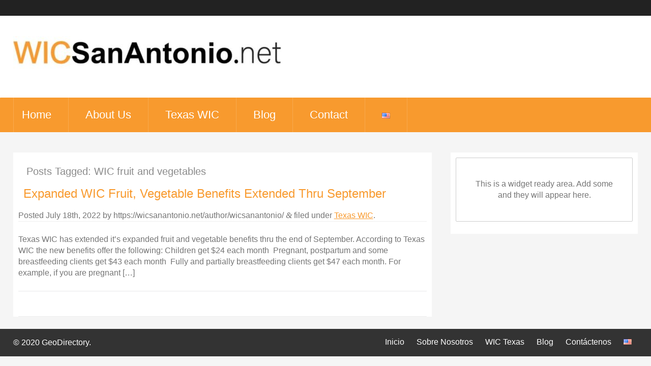

--- FILE ---
content_type: text/javascript; charset=utf-8
request_url: https://wicsanantonio.net/wp-content/plugins/geodir_custom_google_maps/assets/js/leaflet-providers.min.js?ver=2.2.1
body_size: 6058
content:
(function(root,factory){if(typeof define==="function"&&define.amd)define(["leaflet"],factory);else if(typeof modules==="object"&&module.exports)module.exports=factory(require("leaflet"));else factory(L)})(this,function(L){L.TileLayer.Provider=L.TileLayer.extend({initialize:function(arg,options){var providers=L.TileLayer.Provider.providers;var parts=arg.split(".");var providerName=parts[0];var variantName=parts[1];if(!providers[providerName])throw"No such provider ("+providerName+")";var provider={url:providers[providerName].url,options:providers[providerName].options};if(variantName&&"variants"in providers[providerName]){if(!(variantName in providers[providerName].variants))throw"No such variant of "+providerName+" ("+variantName+")";var variant=providers[providerName].variants[variantName];var variantOptions;if(typeof variant==="string")variantOptions={variant:variant};else variantOptions=variant.options;provider={url:variant.url||provider.url,options:L.Util.extend({},provider.options,variantOptions)}}if(typeof provider.options.apiKey!="undefined"&&typeof geodir_params!="undefined")if(variantName&&typeof geodir_params.providersApiKeys=="object"&&geodir_params.providersApiKeys[providerName+"_"+variantName])provider.options.apiKey=geodir_params.providersApiKeys[providerName+"_"+variantName];else if(typeof geodir_params.providersApiKeys=="object"&&geodir_params.providersApiKeys[providerName])provider.options.apiKey=geodir_params.providersApiKeys[providerName];else if(geodir_params.providerApiKey)provider.options.apiKey=geodir_params.providerApiKey;else if(provider.options.defaultKey)provider.options.apiKey=provider.options.defaultKey;var attributionReplacer=function(attr){if(attr.indexOf("{attribution.")===-1)return attr;return attr.replace(/\{attribution.(\w*)\}/g,function(match,attributionName){return attributionReplacer(providers[attributionName].options.attribution)})};provider.options.attribution=attributionReplacer(provider.options.attribution);var layerOpts=L.Util.extend({},provider.options,options);L.TileLayer.prototype.initialize.call(this,provider.url,layerOpts)}});L.TileLayer.Provider.providers={OpenStreetMap:{url:"https://{s}.tile.openstreetmap.org/{z}/{x}/{y}.png",options:{maxZoom:19,attribution:'&copy; <a href="https://www.openstreetmap.org/copyright">OpenStreetMap</a> contributors'},variants:{Mapnik:{},DE:{url:"https://{s}.tile.openstreetmap.de/tiles/osmde/{z}/{x}/{y}.png",options:{maxZoom:18}},CH:{url:"https://tile.osm.ch/switzerland/{z}/{x}/{y}.png",options:{maxZoom:18,bounds:[[45,5],[48,11]]}},France:{url:"https://{s}.tile.openstreetmap.fr/osmfr/{z}/{x}/{y}.png",options:{maxZoom:20,attribution:"&copy; Openstreetmap France | {attribution.OpenStreetMap}"}},HOT:{url:"https://{s}.tile.openstreetmap.fr/hot/{z}/{x}/{y}.png",options:{attribution:"{attribution.OpenStreetMap}, "+'Tiles style by <a href="https://www.hotosm.org/" target="_blank">Humanitarian OpenStreetMap Team</a> '+'hosted by <a href="https://openstreetmap.fr/" target="_blank">OpenStreetMap France</a>'}},BZH:{url:"https://tile.openstreetmap.bzh/br/{z}/{x}/{y}.png",options:{attribution:'{attribution.OpenStreetMap}, Tiles courtesy of <a href="http://www.openstreetmap.bzh/" target="_blank">Breton OpenStreetMap Team</a>',bounds:[[46.2,-5.5],[50,.7]]}}}},OpenSeaMap:{url:"https://tiles.openseamap.org/seamark/{z}/{x}/{y}.png",options:{attribution:'Map data: &copy; <a href="http://www.openseamap.org">OpenSeaMap</a> contributors'}},OpenPtMap:{url:"http://openptmap.org/tiles/{z}/{x}/{y}.png",options:{maxZoom:17,attribution:'Map data: &copy; <a href="http://www.openptmap.org">OpenPtMap</a> contributors'}},OpenTopoMap:{url:"https://{s}.tile.opentopomap.org/{z}/{x}/{y}.png",options:{maxZoom:17,attribution:'Map data: {attribution.OpenStreetMap}, <a href="http://viewfinderpanoramas.org">SRTM</a> | Map style: &copy; <a href="https://opentopomap.org">OpenTopoMap</a> (<a href="https://creativecommons.org/licenses/by-sa/3.0/">CC-BY-SA</a>)'}},OpenRailwayMap:{url:"https://{s}.tiles.openrailwaymap.org/standard/{z}/{x}/{y}.png",options:{maxZoom:19,attribution:'Map data: {attribution.OpenStreetMap} | Map style: &copy; <a href="https://www.OpenRailwayMap.org">OpenRailwayMap</a> (<a href="https://creativecommons.org/licenses/by-sa/3.0/">CC-BY-SA</a>)'}},OpenFireMap:{url:"http://openfiremap.org/hytiles/{z}/{x}/{y}.png",options:{maxZoom:19,attribution:'Map data: {attribution.OpenStreetMap} | Map style: &copy; <a href="http://www.openfiremap.org">OpenFireMap</a> (<a href="https://creativecommons.org/licenses/by-sa/3.0/">CC-BY-SA</a>)'}},SafeCast:{url:"https://s3.amazonaws.com/te512.safecast.org/{z}/{x}/{y}.png",options:{maxZoom:16,attribution:'Map data: {attribution.OpenStreetMap} | Map style: &copy; <a href="https://blog.safecast.org/about/">SafeCast</a> (<a href="https://creativecommons.org/licenses/by-sa/3.0/">CC-BY-SA</a>)'}},Stadia:{url:"https://tiles.stadiamaps.com/tiles/alidade_smooth/{z}/{x}/{y}{r}.png",options:{maxZoom:20,attribution:'&copy; <a href="https://stadiamaps.com/">Stadia Maps</a>, &copy; <a href="https://openmaptiles.org/">OpenMapTiles</a> &copy; <a href="http://openstreetmap.org">OpenStreetMap</a> contributors'},variants:{AlidadeSmooth:{url:"https://tiles.stadiamaps.com/tiles/alidade_smooth/{z}/{x}/{y}{r}.png"},AlidadeSmoothDark:{url:"https://tiles.stadiamaps.com/tiles/alidade_smooth_dark/{z}/{x}/{y}{r}.png"},OSMBright:{url:"https://tiles.stadiamaps.com/tiles/osm_bright/{z}/{x}/{y}{r}.png"},Outdoors:{url:"https://tiles.stadiamaps.com/tiles/outdoors/{z}/{x}/{y}{r}.png"}}},Thunderforest:{url:"https://{s}.tile.thunderforest.com/{variant}/{z}/{x}/{y}.png?apikey={apiKey}",options:{attribution:'&copy; <a href="http://www.thunderforest.com/">Thunderforest</a>, {attribution.OpenStreetMap}',variant:"cycle",apiKey:"<insert your api key here>",defaultKey:"db5ae1f5778a448ca662554581f283c5",maxZoom:22},variants:{OpenCycleMap:"cycle",Transport:{options:{variant:"transport"}},TransportDark:{options:{variant:"transport-dark"}},SpinalMap:{options:{variant:"spinal-map"}},Landscape:"landscape",Outdoors:"outdoors",Pioneer:"pioneer",MobileAtlas:"mobile-atlas",Neighbourhood:"neighbourhood"}},CyclOSM:{url:"https://dev.{s}.tile.openstreetmap.fr/cyclosm/{z}/{x}/{y}.png",options:{maxZoom:20,attribution:'<a href="https://github.com/cyclosm/cyclosm-cartocss-style/releases" title="CyclOSM - Open Bicycle render">CyclOSM</a> | Map data: {attribution.OpenStreetMap}'}},Hydda:{url:"https://{s}.tile.openstreetmap.se/hydda/{variant}/{z}/{x}/{y}.png",options:{maxZoom:20,variant:"full",attribution:'Tiles courtesy of <a href="http://openstreetmap.se/" target="_blank">OpenStreetMap Sweden</a> &mdash; Map data {attribution.OpenStreetMap}'},variants:{Full:"full",Base:"base",RoadsAndLabels:"roads_and_labels"}},Jawg:{url:"https://{s}.tile.jawg.io/{variant}/{z}/{x}/{y}{r}.png?access-token={apiKey}",options:{attribution:'<a href="http://jawg.io" title="Tiles Courtesy of Jawg Maps" target="_blank">&copy; <b>Jawg</b>Maps</a> '+"{attribution.OpenStreetMap}",minZoom:0,maxZoom:22,subdomains:"abcd",variant:"jawg-terrain",apiKey:"<insert your access token here>",defaultKey:"PyTJUlEU1OPJwCJlW1k0NC8JIt2CALpyuj7uc066O7XbdZCjWEL3WYJIk6dnXtps"},variants:{Streets:"jawg-streets",Terrain:"jawg-terrain",Sunny:"jawg-sunny",Dark:"jawg-dark",Light:"jawg-light",Matrix:"jawg-matrix"}},MapBox:{url:"https://api.mapbox.com/styles/v1/{id}/tiles/{z}/{x}/{y}{r}?access_token={apiKey}",options:{attribution:'&copy; <a href="https://www.mapbox.com/about/maps/" target="_blank">Mapbox</a> '+"{attribution.OpenStreetMap} "+'<a href="https://www.mapbox.com/map-feedback/" target="_blank">Improve this map</a>',tileSize:512,maxZoom:18,zoomOffset:-1,id:"mapbox/streets-v11",apiKey:"<insert your access token here>"}},MapTiler:{url:"https://api.maptiler.com/maps/{variant}/{z}/{x}/{y}{r}.{ext}?key={apiKey}",options:{attribution:'<a href="https://www.maptiler.com/copyright/" target="_blank">&copy; MapTiler</a> <a href="https://www.openstreetmap.org/copyright" target="_blank">&copy; OpenStreetMap contributors</a>',variant:"streets",ext:"png",apiKey:"<insert your MapTiler Cloud API key here>",tileSize:512,zoomOffset:-1,minZoom:0,maxZoom:21},variants:{Streets:"streets",Basic:"basic",Bright:"bright",Pastel:"pastel",Positron:"positron",Hybrid:{options:{variant:"hybrid",ext:"jpg"}},Toner:"toner",Topo:"topo",Voyager:"voyager"}},Stamen:{url:"https://stamen-tiles-{s}.a.ssl.fastly.net/{variant}/{z}/{x}/{y}{r}.{ext}",options:{attribution:'Map tiles by <a href="http://stamen.com">Stamen Design</a>, '+'<a href="http://creativecommons.org/licenses/by/3.0">CC BY 3.0</a> &mdash; '+"Map data {attribution.OpenStreetMap}",subdomains:"abcd",minZoom:0,maxZoom:20,variant:"toner",ext:"png"},variants:{Toner:"toner",TonerBackground:"toner-background",TonerHybrid:"toner-hybrid",TonerLines:"toner-lines",TonerLabels:"toner-labels",TonerLite:"toner-lite",Watercolor:{url:"https://stamen-tiles-{s}.a.ssl.fastly.net/{variant}/{z}/{x}/{y}.{ext}",options:{variant:"watercolor",ext:"jpg",minZoom:1,maxZoom:16}},Terrain:{options:{variant:"terrain",minZoom:0,maxZoom:18}},TerrainBackground:{options:{variant:"terrain-background",minZoom:0,maxZoom:18}},TerrainLabels:{options:{variant:"terrain-labels",minZoom:0,maxZoom:18}},TopOSMRelief:{url:"https://stamen-tiles-{s}.a.ssl.fastly.net/{variant}/{z}/{x}/{y}.{ext}",options:{variant:"toposm-color-relief",ext:"jpg",bounds:[[22,-132],[51,-56]]}},TopOSMFeatures:{options:{variant:"toposm-features",bounds:[[22,-132],[51,-56]],opacity:.9}}}},TomTom:{url:"https://{s}.api.tomtom.com/map/1/tile/{variant}/{style}/{z}/{x}/{y}.{ext}?key={apiKey}",options:{variant:"basic",maxZoom:22,attribution:'<a href="https://tomtom.com" target="_blank">&copy;  1992 - '+(new Date).getFullYear()+" TomTom.</a> ",subdomains:"abcd",style:"main",ext:"png",apiKey:"<insert your API key here>"},variants:{Basic:"basic",Hybrid:"hybrid",Labels:"labels"}},Esri:{url:"https://server.arcgisonline.com/ArcGIS/rest/services/{variant}/MapServer/tile/{z}/{y}/{x}",options:{variant:"World_Street_Map",attribution:"Tiles &copy; Esri"},variants:{WorldStreetMap:{options:{attribution:"{attribution.Esri} &mdash; "+"Source: Esri, DeLorme, NAVTEQ, USGS, Intermap, iPC, NRCAN, Esri Japan, METI, Esri China (Hong Kong), Esri (Thailand), TomTom, 2012"}},DeLorme:{options:{variant:"Specialty/DeLorme_World_Base_Map",minZoom:1,maxZoom:11,attribution:"{attribution.Esri} &mdash; Copyright: &copy;2012 DeLorme"}},WorldTopoMap:{options:{variant:"World_Topo_Map",attribution:"{attribution.Esri} &mdash; "+"Esri, DeLorme, NAVTEQ, TomTom, Intermap, iPC, USGS, FAO, NPS, NRCAN, GeoBase, Kadaster NL, Ordnance Survey, Esri Japan, METI, Esri China (Hong Kong), and the GIS User Community"}},WorldImagery:{options:{variant:"World_Imagery",attribution:"{attribution.Esri} &mdash; "+"Source: Esri, i-cubed, USDA, USGS, AEX, GeoEye, Getmapping, Aerogrid, IGN, IGP, UPR-EGP, and the GIS User Community"}},WorldTerrain:{options:{variant:"World_Terrain_Base",maxZoom:13,attribution:"{attribution.Esri} &mdash; "+"Source: USGS, Esri, TANA, DeLorme, and NPS"}},WorldShadedRelief:{options:{variant:"World_Shaded_Relief",maxZoom:13,attribution:"{attribution.Esri} &mdash; Source: Esri"}},WorldPhysical:{options:{variant:"World_Physical_Map",maxZoom:8,attribution:"{attribution.Esri} &mdash; Source: US National Park Service"}},OceanBasemap:{options:{variant:"Ocean_Basemap",maxZoom:13,attribution:"{attribution.Esri} &mdash; Sources: GEBCO, NOAA, CHS, OSU, UNH, CSUMB, National Geographic, DeLorme, NAVTEQ, and Esri"}},NatGeoWorldMap:{options:{variant:"NatGeo_World_Map",maxZoom:16,attribution:"{attribution.Esri} &mdash; National Geographic, Esri, DeLorme, NAVTEQ, UNEP-WCMC, USGS, NASA, ESA, METI, NRCAN, GEBCO, NOAA, iPC"}},WorldGrayCanvas:{options:{variant:"Canvas/World_Light_Gray_Base",maxZoom:16,attribution:"{attribution.Esri} &mdash; Esri, DeLorme, NAVTEQ"}}}},OpenWeatherMap:{url:"https://{s}.tile.openweathermap.org/map/{variant}/{z}/{x}/{y}.png?appid={apiKey}",options:{maxZoom:19,attribution:'Map data &copy; <a href="https://openweathermap.org">OpenWeatherMap</a>',apiKey:"<insert your api key here>",defaultKey:"b5e058d8b5e273b73472107c216b08b4",opacity:.5},variants:{Clouds:"clouds",CloudsClassic:"clouds_cls",Precipitation:"precipitation",PrecipitationClassic:"precipitation_cls",Rain:"rain",RainClassic:"rain_cls",Pressure:"pressure",PressureContour:"pressure_cntr",Wind:"wind",Temperature:"temp",Snow:"snow"}},HERE:{url:"https://{s}.{base}.maps.api.here.com/maptile/2.1/"+"{type}/{mapID}/{variant}/{z}/{x}/{y}/{size}/{format}?"+"app_id={app_id}&app_code={app_code}&lg={language}",options:{attribution:"Map &copy; 1987-"+(new Date).getFullYear()+' <a href="http://developer.here.com">HERE</a>',subdomains:"1234",mapID:"newest","app_id":"<insert your app_id here>","app_code":"<insert your app_code here>",base:"base",variant:"normal.day",maxZoom:20,type:"maptile",language:"eng",format:"png8",size:"256"},variants:{normalDay:"normal.day",normalDayCustom:"normal.day.custom",normalDayGrey:"normal.day.grey",normalDayMobile:"normal.day.mobile",normalDayGreyMobile:"normal.day.grey.mobile",normalDayTransit:"normal.day.transit",normalDayTransitMobile:"normal.day.transit.mobile",normalDayTraffic:{options:{variant:"normal.traffic.day",base:"traffic",type:"traffictile"}},normalNight:"normal.night",normalNightMobile:"normal.night.mobile",normalNightGrey:"normal.night.grey",normalNightGreyMobile:"normal.night.grey.mobile",normalNightTransit:"normal.night.transit",normalNightTransitMobile:"normal.night.transit.mobile",reducedDay:"reduced.day",reducedNight:"reduced.night",basicMap:{options:{type:"basetile"}},mapLabels:{options:{type:"labeltile",format:"png"}},trafficFlow:{options:{base:"traffic",type:"flowtile"}},carnavDayGrey:"carnav.day.grey",hybridDay:{options:{base:"aerial",variant:"hybrid.day"}},hybridDayMobile:{options:{base:"aerial",variant:"hybrid.day.mobile"}},hybridDayTransit:{options:{base:"aerial",variant:"hybrid.day.transit"}},hybridDayGrey:{options:{base:"aerial",variant:"hybrid.grey.day"}},hybridDayTraffic:{options:{variant:"hybrid.traffic.day",base:"traffic",type:"traffictile"}},pedestrianDay:"pedestrian.day",pedestrianNight:"pedestrian.night",satelliteDay:{options:{base:"aerial",variant:"satellite.day"}},terrainDay:{options:{base:"aerial",variant:"terrain.day"}},terrainDayMobile:{options:{base:"aerial",variant:"terrain.day.mobile"}}}},HEREv3:{url:"https://{s}.{base}.maps.ls.hereapi.com/maptile/2.1/"+"{type}/{mapID}/{variant}/{z}/{x}/{y}/{size}/{format}?"+"apiKey={apiKey}&lg={language}",options:{attribution:"Map &copy; 1987-"+(new Date).getFullYear()+' <a href="http://developer.here.com">HERE</a>',subdomains:"1234",mapID:"newest",apiKey:"<insert your apiKey here>",base:"base",variant:"normal.day",maxZoom:20,type:"maptile",language:"eng",format:"png8",size:"256"},variants:{normalDay:"normal.day",normalDayCustom:"normal.day.custom",normalDayGrey:"normal.day.grey",normalDayMobile:"normal.day.mobile",normalDayGreyMobile:"normal.day.grey.mobile",normalDayTransit:"normal.day.transit",normalDayTransitMobile:"normal.day.transit.mobile",normalNight:"normal.night",normalNightMobile:"normal.night.mobile",normalNightGrey:"normal.night.grey",normalNightGreyMobile:"normal.night.grey.mobile",normalNightTransit:"normal.night.transit",normalNightTransitMobile:"normal.night.transit.mobile",reducedDay:"reduced.day",reducedNight:"reduced.night",basicMap:{options:{type:"basetile"}},mapLabels:{options:{type:"labeltile",format:"png"}},trafficFlow:{options:{base:"traffic",type:"flowtile"}},carnavDayGrey:"carnav.day.grey",hybridDay:{options:{base:"aerial",variant:"hybrid.day"}},hybridDayMobile:{options:{base:"aerial",variant:"hybrid.day.mobile"}},hybridDayTransit:{options:{base:"aerial",variant:"hybrid.day.transit"}},hybridDayGrey:{options:{base:"aerial",variant:"hybrid.grey.day"}},pedestrianDay:"pedestrian.day",pedestrianNight:"pedestrian.night",satelliteDay:{options:{base:"aerial",variant:"satellite.day"}},terrainDay:{options:{base:"aerial",variant:"terrain.day"}},terrainDayMobile:{options:{base:"aerial",variant:"terrain.day.mobile"}}}},FreeMapSK:{url:"https://{s}.freemap.sk/T/{z}/{x}/{y}.jpeg",options:{minZoom:8,maxZoom:16,subdomains:"abcd",bounds:[[47.204642,15.996093],[49.830896,22.576904]],attribution:'{attribution.OpenStreetMap}, vizualization CC-By-SA 2.0 <a href="http://freemap.sk">Freemap.sk</a>'}},MtbMap:{url:"http://tile.mtbmap.cz/mtbmap_tiles/{z}/{x}/{y}.png",options:{attribution:"{attribution.OpenStreetMap} &amp; USGS"}},CartoDB:{url:"https://{s}.basemaps.cartocdn.com/{variant}/{z}/{x}/{y}{r}.png",options:{attribution:'{attribution.OpenStreetMap} &copy; <a href="https://carto.com/attributions">CARTO</a>',subdomains:"abcd",maxZoom:19,variant:"light_all"},variants:{Positron:"light_all",PositronNoLabels:"light_nolabels",PositronOnlyLabels:"light_only_labels",DarkMatter:"dark_all",DarkMatterNoLabels:"dark_nolabels",DarkMatterOnlyLabels:"dark_only_labels",Voyager:"rastertiles/voyager",VoyagerNoLabels:"rastertiles/voyager_nolabels",VoyagerOnlyLabels:"rastertiles/voyager_only_labels",VoyagerLabelsUnder:"rastertiles/voyager_labels_under"}},HikeBike:{url:"https://tiles.wmflabs.org/{variant}/{z}/{x}/{y}.png",options:{maxZoom:19,attribution:"{attribution.OpenStreetMap}",variant:"hikebike"},variants:{HikeBike:{},HillShading:{options:{maxZoom:15,variant:"hillshading"}}}},BasemapAT:{url:"https://maps{s}.wien.gv.at/basemap/{variant}/{type}/google3857/{z}/{y}/{x}.{format}",options:{maxZoom:19,attribution:'Datenquelle: <a href="https://www.basemap.at">basemap.at</a>',subdomains:["","1","2","3","4"],type:"normal",format:"png",bounds:[[46.35877,8.782379],[49.037872,17.189532]],variant:"geolandbasemap"},variants:{basemap:{options:{maxZoom:20,variant:"geolandbasemap"}},grau:"bmapgrau",overlay:"bmapoverlay",terrain:{options:{variant:"bmapgelaende",type:"grau",format:"jpeg"}},surface:{options:{variant:"bmapoberflaeche",type:"grau",format:"jpeg"}},highdpi:{options:{variant:"bmaphidpi",format:"jpeg"}},orthofoto:{options:{maxZoom:20,variant:"bmaporthofoto30cm",format:"jpeg"}}}},nlmaps:{url:"https://geodata.nationaalgeoregister.nl/tiles/service/wmts/{variant}/EPSG:3857/{z}/{x}/{y}.png",options:{minZoom:6,maxZoom:19,bounds:[[50.5,3.25],[54,7.6]],attribution:'Kaartgegevens &copy; <a href="kadaster.nl">Kadaster</a>'},variants:{"standaard":"brtachtergrondkaart","pastel":"brtachtergrondkaartpastel","grijs":"brtachtergrondkaartgrijs","luchtfoto":{"url":"https://geodata.nationaalgeoregister.nl/luchtfoto/rgb/wmts/2018_ortho25/EPSG:3857/{z}/{x}/{y}.png"}}},NASAGIBS:{url:"https://map1.vis.earthdata.nasa.gov/wmts-webmerc/{variant}/default/{time}/{tilematrixset}{maxZoom}/{z}/{y}/{x}.{format}",options:{attribution:"Imagery provided by services from the Global Imagery Browse Services (GIBS), operated by the NASA/GSFC/Earth Science Data and Information System "+'(<a href="https://earthdata.nasa.gov">ESDIS</a>) with funding provided by NASA/HQ.',bounds:[[-85.0511287776,-179.999999975],[85.0511287776,179.999999975]],minZoom:1,maxZoom:9,format:"jpg",time:"",tilematrixset:"GoogleMapsCompatible_Level"},variants:{ModisTerraTrueColorCR:"MODIS_Terra_CorrectedReflectance_TrueColor",ModisTerraBands367CR:"MODIS_Terra_CorrectedReflectance_Bands367",ViirsEarthAtNight2012:{options:{variant:"VIIRS_CityLights_2012",maxZoom:8}},ModisTerraLSTDay:{options:{variant:"MODIS_Terra_Land_Surface_Temp_Day",format:"png",maxZoom:7,opacity:.75}},ModisTerraSnowCover:{options:{variant:"MODIS_Terra_Snow_Cover",format:"png",maxZoom:8,opacity:.75}},ModisTerraAOD:{options:{variant:"MODIS_Terra_Aerosol",format:"png",maxZoom:6,opacity:.75}},ModisTerraChlorophyll:{options:{variant:"MODIS_Terra_Chlorophyll_A",format:"png",maxZoom:7,opacity:.75}}}},NLS:{url:"https://nls-{s}.tileserver.com/nls/{z}/{x}/{y}.jpg",options:{attribution:'<a href="http://geo.nls.uk/maps/">National Library of Scotland Historic Maps</a>',bounds:[[49.6,-12],[61.7,3]],minZoom:1,maxZoom:18,subdomains:"0123"}},JusticeMap:{url:"http://www.justicemap.org/tile/{size}/{variant}/{z}/{x}/{y}.png",options:{attribution:'<a href="http://www.justicemap.org/terms.php">Justice Map</a>',size:"county",bounds:[[14,-180],[72,-56]]},variants:{income:"income",americanIndian:"indian",asian:"asian",black:"black",hispanic:"hispanic",multi:"multi",nonWhite:"nonwhite",white:"white",plurality:"plural"}},Wikimedia:{url:"https://maps.wikimedia.org/osm-intl/{z}/{x}/{y}{r}.png",options:{attribution:'<a href="https://wikimediafoundation.org/wiki/Maps_Terms_of_Use">Wikimedia</a>',minZoom:1,maxZoom:19}},GeoportailFrance:{url:"https://wxs.ign.fr/{apiKey}/geoportail/wmts?REQUEST=GetTile&SERVICE=WMTS&VERSION=1.0.0&STYLE={style}&TILEMATRIXSET=PM&FORMAT={format}&LAYER={variant}&TILEMATRIX={z}&TILEROW={y}&TILECOL={x}",options:{attribution:'<a target="_blank" href="https://www.geoportail.gouv.fr/">Geoportail France</a>',bounds:[[-75,-180],[81,180]],minZoom:2,maxZoom:18,apiKey:"choisirgeoportail",format:"image/jpeg",style:"normal",variant:"GEOGRAPHICALGRIDSYSTEMS.MAPS.SCAN-EXPRESS.STANDARD"},variants:{parcels:{options:{variant:"CADASTRALPARCELS.PARCELS",maxZoom:20,style:"bdparcellaire",format:"image/png"}},ignMaps:"GEOGRAPHICALGRIDSYSTEMS.MAPS",maps:"GEOGRAPHICALGRIDSYSTEMS.MAPS.SCAN-EXPRESS.STANDARD",orthos:{options:{maxZoom:19,variant:"ORTHOIMAGERY.ORTHOPHOTOS"}}}},OneMapSG:{url:"https://maps-{s}.onemap.sg/v3/{variant}/{z}/{x}/{y}.png",options:{variant:"Default",minZoom:11,maxZoom:18,bounds:[[1.56073,104.11475],[1.16,103.502]],attribution:'<img src="https://docs.onemap.sg/maps/images/oneMap64-01.png" style="height:20px;width:20px;"/> New OneMap | Map data &copy; contributors, <a href="http://SLA.gov.sg">Singapore Land Authority</a>'},variants:{Default:"Default",Night:"Night",Original:"Original",Grey:"Grey",LandLot:"LandLot"}},ChinaGaoDe:{url:"//webrd0{s}.is.autonavi.com/appmaptile?lang=zh_cn&size=1&scale=1&style=8&x={x}&y={y}&z={z}",options:{attribution:'&copy; <a href="http://www.gaode.com/">Gaode.com</a>',subdomains:["1","2","3","4"],maxZoom:18,minZoom:5},variants:{NormalMap:{url:"//webrd0{s}.is.autonavi.com/appmaptile?lang=zh_cn&size=1&scale=1&style=8&x={x}&y={y}&z={z}",options:{attribution:'&copy; <a href="http://www.gaode.com/">Gaode.com</a>',subdomains:["1","2","3","4"],maxZoom:18,minZoom:5}},SatelliteMap:{url:"//webst0{s}.is.autonavi.com/appmaptile?style=6&x={x}&y={y}&z={z}",options:{attribution:'&copy; <a href="http://www.gaode.com/">Gaode.com</a>',subdomains:["1","2","3","4"],maxZoom:18,minZoom:5}},SatelliteAnnotion:{url:"//webst0{s}.is.autonavi.com/appmaptile?style=8&x={x}&y={y}&z={z}",options:{attribution:'&copy; <a href="http://www.gaode.com/">Gaode.com</a>',subdomains:["1","2","3","4"],maxZoom:18,minZoom:5}}}},ChinaGoogle:{url:"//www.google.cn/maps/vt?lyrs={variant}&gl=cn&x={x}&y={y}&z={z}",options:{attribution:'&copy; <a href="https://www.google.cn/">Google</a>',maxZoom:18,minZoom:5},variants:{NormalMap:"m@189",SatelliteMap:"s@189",SatelliteAnnotion:"y@189"}},ChinaGeoq:{url:"//map.geoq.cn/ArcGIS/rest/services/ChinaOnlineCommunity/MapServer/tile/{z}/{y}/{x}",options:{attribution:'&copy; <a href="http://geoq.cn/">GaoQ</a>',maxZoom:18,minZoom:5},variants:{NormalMap:{url:"//map.geoq.cn/ArcGIS/rest/services/ChinaOnlineCommunity/MapServer/tile/{z}/{y}/{x}",options:{attribution:'&copy; <a href="http://geoq.cn/">GaoQ</a>',maxZoom:18,minZoom:5}},NormalPurplishBlue:{url:"//map.geoq.cn/ArcGIS/rest/services/ChinaOnlineStreetPurplishBlue/MapServer/tile/{z}/{y}/{x}",options:{attribution:'&copy; <a href="http://geoq.cn/">GaoQ</a>',maxZoom:18,minZoom:5}},NormalGray:{url:"//map.geoq.cn/ArcGIS/rest/services/ChinaOnlineStreetGray/MapServer/tile/{z}/{y}/{x}",options:{attribution:'&copy; <a href="http://geoq.cn/">GaoQ</a>',maxZoom:18,minZoom:5}},NormalWarm:{url:"//map.geoq.cn/ArcGIS/rest/services/ChinaOnlineStreetWarm/MapServer/tile/{z}/{y}/{x}",options:{attribution:'&copy; <a href="http://geoq.cn/">GaoQ</a>',maxZoom:18,minZoom:5}},ThemeHydro:{url:"//thematic.geoq.cn/arcgis/rest/services/ThematicMaps/WorldHydroMap/MapServer/tile/{z}/{y}/{x}",options:{attribution:'&copy; <a href="http://geoq.cn/">GaoQ</a>',maxZoom:18,minZoom:5}}}}};L.tileLayer.provider=function(provider,options){return new L.TileLayer.Provider(provider,options)};return L});